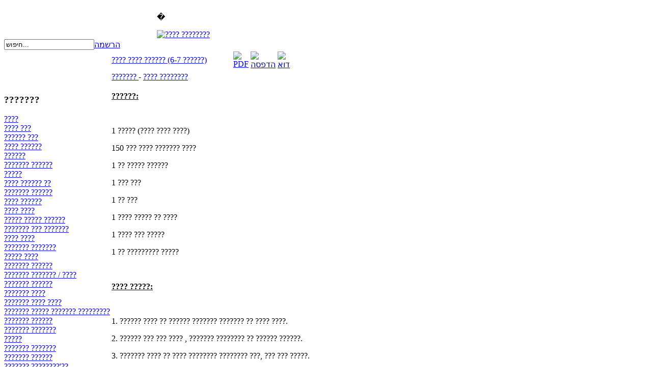

--- FILE ---
content_type: text/html; charset=utf-8
request_url: https://www.google.com/recaptcha/api2/aframe
body_size: 112
content:
<!DOCTYPE HTML><html><head><meta http-equiv="content-type" content="text/html; charset=UTF-8"></head><body><script nonce="ihEVeOrJF2ECtSAdsGH1Dg">/** Anti-fraud and anti-abuse applications only. See google.com/recaptcha */ try{var clients={'sodar':'https://pagead2.googlesyndication.com/pagead/sodar?'};window.addEventListener("message",function(a){try{if(a.source===window.parent){var b=JSON.parse(a.data);var c=clients[b['id']];if(c){var d=document.createElement('img');d.src=c+b['params']+'&rc='+(localStorage.getItem("rc::a")?sessionStorage.getItem("rc::b"):"");window.document.body.appendChild(d);sessionStorage.setItem("rc::e",parseInt(sessionStorage.getItem("rc::e")||0)+1);localStorage.setItem("rc::h",'1769028307050');}}}catch(b){}});window.parent.postMessage("_grecaptcha_ready", "*");}catch(b){}</script></body></html>